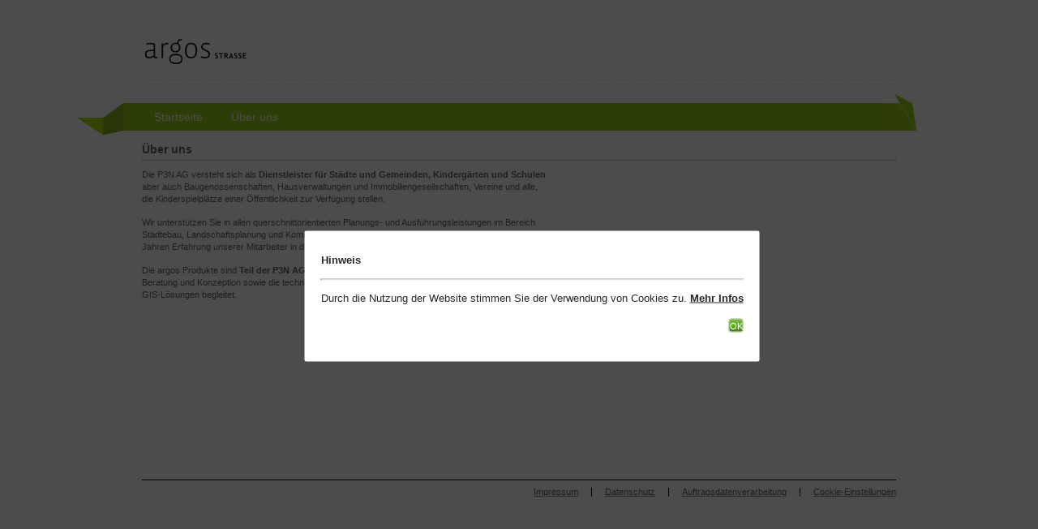

--- FILE ---
content_type: text/html;charset=UTF-8
request_url: https://argos-strasse.de/argos-strasse/ueber.xhtml;jsessionid=B230D6D6D1CBF3B0F0172A17239FE2B2
body_size: 8115
content:
<!DOCTYPE html PUBLIC "-//W3C//DTD XHTML 1.0 Strict//EN" "http://www.w3.org/TR/xhtml1/DTD/xhtml1-strict.dtd">
<!DOCTYPE html PUBLIC "-//W3C//DTD XHTML 1.0 Transitional//EN" "http://www.w3.org/TR/xhtml1/DTD/xhtml1-transitional.dtd"><head id="j_idt2">
            <meta http-equiv="X-UA-Compatible" content="IE=EmulateIE8" />
            <meta name="Description" content="argos STRASSE" />
            <meta http-equiv="Content-Type" content="text/html; charset=UTF-8" />
            <title>argos STRASSE</title>
            <script type="text/javascript">
                var requestContextPath = "/argos-strasse"
            </script><link type="text/css" rel="stylesheet" href="/argos-strasse/javax.faces.resource/theme.css.xhtml?ln=primefaces-smoothness" /><script type="text/javascript" src="/argos-strasse/javax.faces.resource/jquery/jquery.js.xhtml;jsessionid=F638008839737896E0441E3E5E0CD276?ln=primefaces&amp;v=6.1"></script><script type="text/javascript" src="/argos-strasse/javax.faces.resource/jquery/jquery-plugins.js.xhtml;jsessionid=F638008839737896E0441E3E5E0CD276?ln=primefaces&amp;v=6.1"></script><script type="text/javascript" src="/argos-strasse/javax.faces.resource/core.js.xhtml;jsessionid=F638008839737896E0441E3E5E0CD276?ln=primefaces&amp;v=6.1"></script><script type="text/javascript" src="/argos-strasse/javax.faces.resource/components.js.xhtml;jsessionid=F638008839737896E0441E3E5E0CD276?ln=primefaces&amp;v=6.1"></script><link type="text/css" rel="stylesheet" href="/argos-strasse/javax.faces.resource/template.css.xhtml;jsessionid=F638008839737896E0441E3E5E0CD276?ln=css" /><link type="text/css" rel="stylesheet" href="/argos-strasse/javax.faces.resource/allgemein.css.xhtml;jsessionid=F638008839737896E0441E3E5E0CD276?ln=css" /><link type="text/css" rel="stylesheet" href="/argos-strasse/javax.faces.resource/inhalt.css.xhtml;jsessionid=F638008839737896E0441E3E5E0CD276?ln=css" /><link type="text/css" rel="stylesheet" href="/argos-strasse/javax.faces.resource/argoscommons.css.xhtml;jsessionid=F638008839737896E0441E3E5E0CD276?ln=css" /><link type="text/css" rel="stylesheet" href="/argos-strasse/javax.faces.resource/primefaces-ui.css.xhtml;jsessionid=F638008839737896E0441E3E5E0CD276?ln=css" /><link type="text/css" rel="stylesheet" href="/argos-strasse/javax.faces.resource/formular.css.xhtml;jsessionid=F638008839737896E0441E3E5E0CD276?ln=css" /><script type="text/javascript" src="/argos-strasse/javax.faces.resource/functions.js.xhtml;jsessionid=F638008839737896E0441E3E5E0CD276?ln=js"></script><script type="text/javascript">if(window.PrimeFaces){PrimeFaces.settings.locale='de';PrimeFaces.settings.projectStage='Development';}</script>

        <link rel="shortcut icon" href="/argos-strasse/resources/img/template/favicon.ico" /></head><body><div id="j_idt16"></div><script id="j_idt16_s" type="text/javascript">$(function(){PrimeFaces.cw("AjaxStatus","widget_j_idt16",{id:"j_idt16",complete:function(){initPrimefacesStyle();}});});</script>

        <div id="document">
            <div id="page">
                
                <div id="page-header">

    <div id="pagetitle">
        
        <table>
            <tr>
                <td><a href="/argos-strasse/index.xhtml;jsessionid=F638008839737896E0441E3E5E0CD276" title="argos STRASSE"><img src="/argos-strasse/javax.faces.resource/logo.png.xhtml;jsessionid=F638008839737896E0441E3E5E0CD276?ln=img/template" alt="argos STRASSE" /></a>
                </td>
                <td>

    
    <div id="benutzerzugang-box" style="margin-bottom: 0.5em; text-align: right">
    </div>
                </td>
            </tr>
        </table>
    </div>

    <div class="clearfix"></div><div id="ajaxstatus"><div id="ajaxstatus_start" style="display:none"><img src="/argos-strasse/javax.faces.resource/ajaxloading.gif.xhtml;jsessionid=F638008839737896E0441E3E5E0CD276?ln=img" alt="loading ..." /><img id="j_idt31" width="3" alt="" src="/argos-strasse/javax.faces.resource/spacer/dot_clear.gif.xhtml?ln=primefaces&amp;v=6.1" />Bitte warten! Aktion wird ausgeführt  ...</div><div id="ajaxstatus_complete" style="display:none"></div><div id="ajaxstatus_error" style="display:none"><span class="errortext">Error</span></div></div><script id="ajaxstatus_s" type="text/javascript">$(function(){PrimeFaces.cw("AjaxStatus","widget_ajaxstatus",{id:"ajaxstatus"});});</script> 

    <div id="page-menu">
        <ul id="mainMenu">

    <li class="mspacer"> </li>
    <li><a href="/argos-strasse/index.xhtml;jsessionid=F638008839737896E0441E3E5E0CD276"><span>Startseite</span></a>
    </li>
    <li class="mspacer"> </li>
    <li class="menuItem"><a href="/argos-strasse/ueber.xhtml;jsessionid=F638008839737896E0441E3E5E0CD276"><span>Über uns</span></a>
    </li>
    <li class="mspacer"> </li>
        </ul>       
    </div>                     
                </div>


                <noscript>
                    <div class="noScriptError">Diese Seite benötigt JavaScript.<br />Bitte benutzen Sie einen aktuellen Browser oder aktivieren Sie JavaScript.</div>
                </noscript>

                
                <div id="page-content">                                  
                    <div id="dynamic-content">
        <div id="page-ueber">
            <h2 id="header">Über uns</h2>
            <div class="text-info" style="float: left">
                Die P3N AG versteht sich als <b>Dienstleister für
                    Städte und Gemeinden, Kindergärten und Schulen</b> aber auch
                Baugenossenschaften, Hausverwaltungen und Immobiliengesellschaften,
                Vereine und alle, die Kinderspielplätze einer Öffentlichkeit zur
                Verfügung stellen.
                <div class="spacer_small"></div>

                Wir unterstützen Sie in allen querschnittorientierten Planungs- und
                Ausführungsleistungen im Bereich Städtebau, Landschaftsplanung und
                Kommunalmanagement und profitieren Sie dabei aus über 30 Jahren
                Erfahrung unserer Mitarbeiter in der Zusammenarbeit mit öffentlichen
                Verwaltungen.
                <div class="spacer_small"></div>
                Die argos Produkte sind <b>Teil der P3N AG</b>, die ihre
                Kunden seit über 15 Jahren durch fachliche Beratung und Konzeption
                sowie die technische Entwicklung innovativer, branchenunabhängiger
                IT- und GIS-Lösungen begleitet.
                <div class="spacer"></div>
            </div>
            <div class="clearfix"></div>
        </div>
                        <div class="clearfix"></div>
                    </div>                                              
                </div>

                
                <div id="page-footer">

    <div class="footer_spacer"></div>
    <div class="footer_left"> </div>
    <div class="footer_right">



        <ul class="footer_nav">
            <li class="footer_link"><a href="/argos-strasse/impressum.xhtml;jsessionid=F638008839737896E0441E3E5E0CD276">Impressum</a></li>
            <li class="footer_link"><a href="/argos-strasse/datenschutz.xhtml;jsessionid=F638008839737896E0441E3E5E0CD276">Datenschutz</a></li>
            <li class="footer_link"><a href="/argos-strasse/auftragsdatenverarbeitung.xhtml;jsessionid=F638008839737896E0441E3E5E0CD276">Auftragsdatenverarbeitung</a></li>
            <li class="footer_link"><a href="/argos-strasse/cookieEinstellungen.xhtml;jsessionid=F638008839737896E0441E3E5E0CD276">Cookie-Einstellungen</a></li>
        </ul>
    </div>
                    <div class="clearfix"></div>
                </div>
            </div>
        </div>

        <div id="dataLoadingDlg">
            <div class="dataLoadingText"></div>
            <div class="dataLoadingStatus"></div>
        </div>
        <div id="dataLoadingDlg-overlay"></div><script type="text/javascript" src="/argos-strasse/javax.faces.resource/cookiebanner.js.xhtml;jsessionid=F638008839737896E0441E3E5E0CD276?ln=js"></script><script type="text/javascript" src="/argos-strasse/javax.faces.resource/cookiebanner-runner.js.xhtml;jsessionid=F638008839737896E0441E3E5E0CD276?ln=js"></script></body>

--- FILE ---
content_type: text/css;charset=UTF-8
request_url: https://argos-strasse.de/argos-strasse/javax.faces.resource/template.css.xhtml;jsessionid=F638008839737896E0441E3E5E0CD276?ln=css
body_size: 7084
content:
@charset "utf-8";

#page {
    font-family: Verdana, Arial, Helvetica, sans-serif;
    font-size: 11px;
    line-height: 15px;
    color: #282828;
    width: 930px;
    margin: 0 auto;
    padding: 0;
    text-align: left;
}



.breadcrumb {
    margin-left: -30px;
    width: 102%;
    color: #000;
    margin-bottom: 20px;
    font-size: 10px;
    font-weight: normal;
    /*    _border: 1px dotted #818181; */
    padding: 8px 0 2px 22px;
}

.breadcrumb .aktiontext {
    font-size: 14px;
    font-weight: bold;
    margin-bottom: 5px;
    padding-bottom: 5px;
    padding-left: 6px;
}

.breadcrumb .breadcrumb_pathes {
    border-top: 1px dotted #818181;
    border-bottom: 1px dotted #818181;
    padding: 4px 6px;
    font-style: italic;
    /* background: #E6E6E6 url("../resources/img/ui-bg_button_grey.png") repeat-x scroll 50% 50%  !important; */
}


.breadcrumb .titletext {
    font-weight: bold;
}

.breadcrumb a {
    color: #000;
    font-size: 11px;
}

.errortext {
    color: #ff0000;
    font-weight: bold;
}

.footer_left {
    float: left;
    font-size: 10px;
    margin-bottom: 20px;
}

.footer_right {
    float: right;
    font-size: 10px;
    margin-bottom: 20px;
}

.footer_spacer {
    border-top: 1px solid #000;
    margin-top: 14px;
    margin-bottom: 7px;
}

ul.footer_nav {
    justify-content: center;
    display: flex;
    flex-wrap: wrap;
    align-items: center;
    margin: 0;
    padding: 0;
    list-style: none;
}

ul.footer_nav > ::before {
    content: " ";
    height: 1em;
    margin-left: 16px;
    margin-right: 16px;
    border-left: solid 1px #000;
}

ul.footer_nav > :first-child::before {
    margin: 0;
    border: none;
}

li.footer_link {
    display: flex;
    align-items: center;
    flex: none;
    position: relative;
    flex-wrap: wrap;
    list-style: none;
}


/* ******************************
           HEADER	
******************************** */
#page-header {
    margin-top: 45px; 
    margin-bottom: 10px;
}

#page-header #pagetitle {
    float: left;
    width: 100%;
    padding: 0;
    margin: 0;
    height: 54px;
    background: url(../resources/img/template/header_sep.gif) repeat-x bottom left;
}

#page-header #pagetitle a {
    color: #ffffff;
}

#page-header #benutzerzugang-box,
#page-header #benutzerzugang-box {
    float: right;
    padding-top: 16px;
    margin-bottom: -13px;
}

#page-header #benutzerzugang-box .label {
    color: #60606b;
    width: 60px;
    line-height: 15px;
}

#page-header #benutzerzugang-box .input {
    width: 100px;
}

#page-header #benutzerzugang-box .label,
#page-header #benutzerzugang-box .input {
    color: #60606b;
    font-size: 10px;
    margin-bottom: 3px;
}

#page-header #benutzerzugang-box a {
    color: #60606b;
}


/* ******************************
           MENU	
******************************** */

#page-menu {
    margin-left: -80px;
    padding-top: 17px;
    padding-left: 77px;
    background: url(../resources/img/menu_bg.png) no-repeat 0 17px;
    height: 51px;
    width: 1036px; 
}

#page-menu ul#mainMenu {
    margin: 0;
    padding: 15px 0 0 0;
    /* background-color: #99cc19; */
}

#page-menu ul {
    list-style-type: none;
}

#page-menu ul.subMenu {
    margin: 0;
    padding: 0;
    display: none;  
    background-color: #99cc19;
    position: absolute;    
    z-index: 1000;
}

#page-menu #mainMenu li:hover ul {
    display: block;
    width: auto;  
}

#page-menu #mainMenu li ul li {
    display: inline;  
}

#page-menu #mainMenu li ul {
    display: none;
    width: auto;  
}

#page-menu #mainMenu .menuItem ul li {
    clear: both;    
}

/* Additional IE specific bug fixes... */
* html #page-menu ul { /* auto clear, @ IE 6 & IE 7 Quirks Mode */
    display: inline-block;
}

*:first-child+html #page-menu ul  { /* @ IE 7 Standards Mode - do not group selectors, otherwise IE 6 will ignore complete rule (because of the unknown + combinator)... */
    display: inline-block;
}

#page-menu ul:after { /* clearing without presentational markup, IE gets extra treatment */
    display: block;
    clear: both;
    content: " ";
}

#page-menu li {
    float: left;
    min-width: 84px;
    height: 34px;
}

#page-menu .subMenu li {
    height: 22px;
    width: 100%;
    padding-bottom: 5px;
    border-bottom: 1px solid #86b31a;
}

* html #page-menu li {
    width: 84px;	
}


#page-menu .mspacer {
    float: left;
    width: 2px;
    height: 22px;
    margin: 2px 0 0 0;
    background: url(../resources/img/template/mspacer.gif) no-repeat;
    min-width: 2px;
}

#page-menu a,
#page-menu a span {
    display: block;
    padding: 0 14px;
    color: white;
    font-size: 14px;
}

#page-menu a {
    color: white;
    /*font-weight: bold;*/
    /*line-height: 1.2;*/
    text-align: center;
    text-decoration: none;
    white-space: nowrap; /* required in IE 6 */    
    outline: 0; /* prevent dotted border in Firefox */
    padding-left: 0;
    padding-top: 1px;
}

#page-menu .subMenu li a {
    font-weight: normal;
    height: 22px;
    text-align: left;
}

#page-menu .subMenu li:hover {
    background-color: #86b31a;
}

#page-menu .ui-tabs-selected a {
    position: relative;
    top: 1px;
    z-index: 2;
    margin-top: 0;
    color: #000;
}

#page-menu a span {
    width: 64px; /* IE 6 treats width as min-width */
    min-width: 64px;
    height: 18px; /* IE 6 treats height as min-height */
    min-height: 18px;
    padding-top: 5px;
    padding-right: 0;
}

*>#page-menu a span { /* hide from IE 6 */
    width: auto;
    height: auto;
}

#page-menu .ui-tabs-selected a span {
    padding-bottom: 1px;
}

#page-menu .ui-tabs-selected a,
#page-menu a:hover,
#page-menu a:focus,
#page-menu a:active {
    background-position: 100% -150px;
}

#page-menu a {
    background-position: 100% -100px;
    height: 28px;
}

#page-menu .ui-tabs-selected a span,
#page-menu a:hover span {
    background-position: 0 -50px;
}

#page-menu a span {
    background-position: 0 0;
}

#page-menu a:hover,
#page-menu a:focus,
#page-menu a:active {
    cursor: pointer;
}

#page-content {
    list-style-type:none;
    min-height: 400px;
}

* html #page-content {
    height: 600px;
}

/* ******************************
 Data Loading Dialog und Overlay	
******************************** */


/*#dataLoadingDlg {
    top: 150px !important;
    position:fixed !important;
}

#dataLoadingDlg_modal {
    background: none;
    background-color: #282E28;
    opacity: 0.2;
}*/


#dataLoadingDlg {
    display:    none;
    z-index:    2001;
    padding: 15px 10px;
    background-color: #fff;
    border: 1px #000 solid;
    border-radius:14px;
}



#dataLoadingDlg-overlay {
    display:    none;
    height: 100%;
    left: 0;
    top: 0;
    position: fixed;
    width: 100%;
    background-color: #282E28;
    opacity: 0.5;
    filter: alpha(opacity=50);
    z-index: 2000;
    -moz-border-radius:6px;
    -webkit-border-radius:6px;
    -moz-box-shadow: 0 0 50px #ccc;
    -webkit-box-shadow: 0 0 50px #ccc;
}


#dataLoadingDlg .dataLoadingStatus {
    margin-top: 5px;
    background: url(../resources/img/template/data_loading.gif) no-repeat;
    width: 100%;
    height: 20px;
    width: 200px;
}



--- FILE ---
content_type: text/css;charset=UTF-8
request_url: https://argos-strasse.de/argos-strasse/javax.faces.resource/allgemein.css.xhtml;jsessionid=F638008839737896E0441E3E5E0CD276?ln=css
body_size: 8976
content:
@charset "utf-8";

body,h1,h2,h3,h4,h5,h6,p,li,dl,dt,dd,img,div,span,a,sup,form {
    font-family: Verdana, Arial, Helvetica, sans-serif;
    color: #64646E; /*#7F7F7F;*/
    font-size: 11px;
    margin: 0;
    padding: 0;
    border: 0;
}

body {
    background-color: white;
}

* html body {
    text-align: center;
}

table {
    width: 100%;
}

a:hover {
    color: #666666;
}

h1,h2,h3 {
    border-bottom: 1px dotted #808080;
    padding-bottom: 5px;
    margin-bottom: 10px;
}

h1,h3 {
    color: #000;
}

h1 {
    font-size: 16px;
}

h2 {
    color: #60606b;
    font-size: 14px;
    font-weight: bold;
}

h3 {
    border-bottom: none;
    font-family: Verdana, Arial, Helvetica, sans-serif;
    color: #64646E; /*#7F7F7F;*/
}

.right {
    float: right;
}

.left {
    float: left;
}

.text-center {
    text-align: center;
}

.text-right {
    text-align: right;
}

.text-left {
    text-align: left;
}

.text-info {
    width: 500px;
}

.bold {
    font-weight: bold;
}

.full {
    width: 100%;
}

.large {
    width: 640px;
}

.small {
    width: 50px;
}

.clearfix {
    clear: both;
    height: 0;
    line-height: 0;
    font-size: 0;
}

.icon-up {
    background: url(../resources/img/icon_up.png) no-repeat;
    height: 22px;
    width: 22px;
    display: block;
    margin-right: 5px;
    text-decoration: none;
}

.icon-down {
    background: url(../resources/img/icon_down.png) no-repeat;
    height: 22px;
    width: 22px;
    display: block;
    margin-right: 5px;
    text-decoration: none;
}

.icon-delete, .delete {
    background: url(../resources/img/icon_remove.png) no-repeat;
    height: 22px;
    width: 22px;
    display: block;
    margin-right: 5px;
    text-decoration: none;
}

.icon-time {
    background: url(../resources/img/icon_time.png) no-repeat;
    height: 22px;
    width: 22px;
    display: block;
    margin-right: 5px;
    text-decoration: none;
}

.icon-time-small {
    background: url(../resources/img/icon_time_small.png) no-repeat;
    height: 18px;
    width: 18px;
    display: block;
    margin-right: 5px;
    text-decoration: none;
}

.icon-refresh-small {
    background: url(../resources/img/icon_refresh.svg) no-repeat;
    background-size: 16px;
    height: 18px;
    width: 18px;
    display: block;
    margin-right: 5px;
    text-decoration: none;
}


.icon-edit {
    background: url(../resources/img/icon_edit.png) no-repeat;
    height: 22px;
    width: 22px;
    display: block;
    margin-right: 5px;
    text-decoration: none;
}


.icon-merge {
    background: url(../resources/img/icon_merge.png) no-repeat;
    height: 22px;
    width: 22px;
    display: block;
    margin-right: 5px;
    text-decoration: none;
}
.icon-split {
    background: url(../resources/img/icon_split.png) no-repeat;
    height: 22px;
    width: 22px;
    display: block;
    margin-right: 5px;
    text-decoration: none;
}

.icon-abschnitt_active_small {
    background: url(../resources/img/marker_red_circle_lv.png) no-repeat;
    height: 22px;
    width: 22px;
    display: block;
    margin-right: 5px;
    text-decoration: none;

}

.icon-kontrolle {
    background: url(../resources/img/icon_kontrolle.png) no-repeat;
    height: 22px;
    width: 22px;
    display: block;
    margin-right: 5px;
    text-decoration: none;
}

.icon-list {
    background: url(../resources/img/icon_list.png) no-repeat;
    height: 22px;
    width: 22px;
    display: block;
    margin-right: 5px;
    text-decoration: none;
}

.icon-open {
    background: url(../resources/img/icon_open.png) no-repeat;
    height: 22px;
    width: 22px;
    display: block;
    margin-right: 5px;
    text-decoration: none;
}

.icon-restore {
    background: url(../resources/img/icon_restore.png) no-repeat;
    height: 22px;
    width: 22px;
    display: block;
    margin-right: 5px;
    text-decoration: none;
}


.icon-details {
    background: url(../resources/img/icon_details.png) no-repeat center left;
    display: block;
    padding-left: 22px;
    height: 16px;
}

.icon-ok {
    background: url(../resources/img/icon_ok.png) no-repeat center center;
    height: 22px;
    width: 22px;
    display: block;
    margin-right: 5px;
    text-decoration: none;
}

.icon-bad {
    background: url(../resources/img/icon_bad.png) no-repeat center center;
    height: 25px;
    width: 25px;
    display: block;
    text-decoration: none;
}

.icon-add {
    background: url(../resources/img/icon_add.png) no-repeat;
    height: 22px;
    width: 22px;
    display: block;
    margin-right: 5px;
    text-decoration: none;
}

.icon-search {
    background: url(../resources/img/icon_zoom.png) no-repeat;
    height: 22px;
    width: 22px;
    display: block;
    margin-right: 5px;
    text-decoration: none;
}

.icon-beheben {
    background: url(../resources/img/icon_resolve.png) no-repeat center
        center;
    height: 20px;
    width: 22px;
    display: block;
    text-decoration: none;
}

.icon-continue {
    background: url(../resources/img/icon_continue.png) no-repeat center
        center;
    height: 22px;
    width: 27px;
    display: block;
    text-decoration: none;
}


.icon-pdf {
    background: url(../resources/img/icon_pdf.gif) no-repeat center center;
    height: 22px;
    width: 22px;
    display: block;
    margin-right: 5px;
    text-decoration: none;
}

.icon-pdf-small {
    background: url(../resources/img/icon_pdf_small.gif) no-repeat center left;
    display: block;
    padding-left: 24px;
    height: 16px;
}

.icon-haken {
    padding-left: 40px;
    background: url(../resources/img/template/icon-haken.gif) no-repeat;
}

.icon-secure {
    padding-left: 40px;
    background: url(../resources/img/template/icon-secure.gif) no-repeat;
}

.icon-download {
    background: url(../resources/img/icon_download_doc.png) no-repeat;
    height: 22px;
    width: 22px;
    display: block;
    margin-right: 5px;
    text-decoration: none;
}

.icon-upload {
    background: url(../resources/img/icon_upload_doc.png) no-repeat;
    height: 22px;
    width: 22px;
    display: block;
    margin-right: 5px;
    text-decoration: none;
}

.spacer {
    display: block;
    height: 35px;
    clear: both;
}

.spacer_small {
    display: block;
    height: 14px;
    clear: both;
}
.dotspacer-small {
    border-top: 1px dotted #808080;
    display: block;
    height: 14px;
    clear: both;
}

.hide {
    display: none;
}

.hidden {
    visibility: hidden;
}

.sessionTimeout {
    color: red;
    position: absolute;
    top: 105px;
    font-size: 12px;
    font-weight: bold;
}

.button_tab_menu {
    float: right;
    padding-top: 10px;
    position: relative !important;
    right: 0px;
    white-space: nowrap;
}

.wrap-word {
    white-space: normal !important;
    word-wrap: break-word !important;
}

.stackTrace {
    height: 500px;
    resize: none;
    border: none;
}

.street_sign_image {
    width: 200px;
}

.street_sign_block {
    border: 1px solid #808080;
    border-radius: 2px;
    padding: 2px;
    margin: 2px;
}

.dokumente .signsPanel {
    width: 195px;
    height: 195px;
}

.dokumente td {
    padding: 0;
}

.dokumente .signsPanel .lightbox {
    height: 130px;
}

.dokumente .signsPanel .lightbox img {
    max-width: 150px;
    max-height: 132px;
}

.dokumente .signsPanel .description {
    overflow: auto;
    max-height: 66px;
}

.dokumente .signsPanel .description b {
    font-size: 0.9em;
    width: 48px;
    display: inline-block;
}

.dokumente .signsPanelSum {
    width: 300px;
    height: 300px;
}

.dokumente .signsPanelSum .description-sum {
    width: 300px;
    height: 240px;
    padding: 10px;
}

.dokumente .signsPanelSum .description-sum div {
    margin-bottom: 5px;
}

.dokumente .signsPanelSum img {
    max-width: 200px;
    max-height: 200px;
    padding: 11px 0 0 48px;
}

.margin-twenty {
    margin-left: 20px;
}

#bestandteil_verkehrszeichen_dialog {
    width: 930px !important;
    height: 730px !important;
    max-height: 90% !important;
    overflow-y: auto !important;
    overflow-x: hidden !important;
    left: calc(50% - 500px) !important;
    top: 60px !important;
}

#bestandteil_verkehrszeichen_dialog .ui-widget-content {
    margin: 0 !important;
    padding: 0 !important;
}

#bestandteil_verkehrszeichen_dialog .ui-dialog-content {
    display: none !important;
}

#bestandteil_verkehrszeichen_dialog .ui-panel-content {
 padding: 0 !important;
}

#bestandteil_verkehrszeichen_dialog .ui-datagrid-column {
    padding: 0 !important;
}

.signsPickPanel {
    width: 174px;
    height: 140px;
    text-align: left;
}

.signsPickPanel img {
    max-width: 80px;
    max-height: 80px;
}

.signsPickPanel .description {
    text-align: left;
    overflow: auto;
    max-height: 53px;
}

.signsPickPanel .description b {
    font-size: 0.9em;
    padding-right: 11px;
    width: 38px;
    display: inline-block;
}

#print_map_dialog {
    top: 60px !important;
    max-height: 90% !important;
    overflow-y: auto !important;
    overflow-x: hidden !important;
}

.dotted h3, .dotted h4 {
    border-bottom: 1px dotted #808080;
}


--- FILE ---
content_type: text/css;charset=UTF-8
request_url: https://argos-strasse.de/argos-strasse/javax.faces.resource/inhalt.css.xhtml;jsessionid=F638008839737896E0441E3E5E0CD276?ln=css
body_size: 9787
content:
#page-login .errortext {
    padding-left: 10px;
    padding-top: 10px;
}

#page-login #btn_benutzerzugang {
    margin-right: 74px;
    float: right;
}

#page-stadtuebersicht .city-column {
    float: left;
    width: 300px;
    margin-top: 30px;
}

#page-stadtuebersicht .city-column .row {
    margin-top: 15px;
}

#page-grunddatenuebersicht .list {
    margin-bottom: 50px;
}

#tab_content #aspectImage {
    margin-top: 21px;
}


.page-startseite-topbox {
    float: left;
    width: 655px;
    height: 250px;
    margin-bottom: 10px;
    background: url(../resources/img/argos-strasse-teaser.png) no-repeat;
}

.page-startseite-topbox h1 {
    margin: 15px 0 0 25px;
    font-size: 16px;
    border: none;
    color: white;
    font-weight: normal;
    text-align: left;
    width: 240px;
    line-height: 25px;
}

.page-startseite-login {
    float: right;
    width: 233px;
    min-height: 210px;
    margin-bottom: 10px;
    background: url(../resources/img/template/bgrd-login.gif) no-repeat;
}

.page-startseite-trenner {
    clear: both;
    border-top: 2px dotted grey;
    margin-bottom: 10px;
    padding: 0;
}

.page-startseite-teaser {
    float: left;
    width: 100%;
    background: url(../resources/img/template/bgrd-bottom-w.gif) no-repeat;
}

.page-startseite-login div,
.page-startseite-teaser div {
    padding: 20px;
}

.page-startseite-login div h3,
.page-startseite-teaser div h3 {
    border: none;
    font-size: 14px;
    font-weight: normal;
    height: 25px;
    line-height: 25px;
    margin-bottom: 5px;
}

.page-startseite-login div {
    padding: 6px 20px;
}

.page-startseite-login div input {
    height: 13px;
    width: 140px;
}

.page-startseite-login div .label_input {
    padding-top: 0px !important;
}

.page-startseite-teaser div p{
    padding-left: 40px;
    padding-right: 40px;
}

#konfig_app_container table tr td:first-child {
    width: 150px;
}

#dokumentenliste table,
#inspektionsberichte table {
    border-collapse: collapse;
}

#dokumentenliste table thead th,
#inspektionsberichte table thead th {
    border-bottom: 1px dotted #808080;
    padding-bottom: 4px;
}

#dokumentenliste table tbody tr:nth-child(even),
#inspektionsberichte table tbody tr:nth-child(even) {
    background-color: #efefef;
}

/********************************
 *  Anwendungsinformationen
 *******************************/


#page-anwendungsinformationen table.even_odd tr td:nth-child(3) {
    width: 380px;
}

#page-anwendungsinformationen table.even_odd tbody tr:nth-child(odd) {
    background-color: #efefef;
}

#page-anwendungsinformationen table.even_odd tbody tr:nth-child(even) table tbody tr {
    background-color: #fff;
}

/** AJAX-Status */
#ajaxstatus {
    float: right;
    padding: 6px 11px 0 0;
}

/** Stadt anlegen (Dialog) */
table.stadtdialog tr td:first-child  {
    width: 78px;
}

#fieldset_kontaktdaten table.stadtdialog tr td:first-child  {
    width: 67px;
}

#fieldset_geographisch table.stadtdialog tr td:first-child  {
    width: 65px;
}

/** Inspektionen-Liste */
.inspektionen table table tr td:first-child {
    width: 200px;
}

/** Abschnitt: Kosten */
table.kosten-details {
    margin: 7px 0;
    padding: 5px;
    border: 1px solid black;
}

table.kosten-details thead th {
    border-bottom: 1px dotted black;
}

table.kosten-details tbody tr td:nth-child(3) {
    width: 120px;
    text-align: right;
}

/** Strasse: Inspektionsübersicht */
/** bestehende Mängel */
.strasse-bestehende-maengel table tr td:nth-child(5) {
    width: 135px;
}

.grid-strasse-allgemein-label-col1 {
    width: 50px;
}

.grid-strasse-allgemein-label-col2 {
    width: 50px;
}

.grid-strasse-allgemein-input-col1 {
    width: 200px;
}

.grid-strasse-allgemein-input-col2 {
    width: 200px;
}

/********************************
 * 	   Dokumentenverwaltung
 *******************************/
.dokumente {
}

.dokumente .imagePanel {
    width: 250px;
    height: 365px;
}

.dokumente .imagePanel .lightbox {
    height: 239px;
}

.dokumente .imagePanel .description b {
    font-size: 0.9em;
}

/**
 * Bilder (Bestandteil, Mangel)
 */
.bilder {
}

.bilder .imagePanel {
    width: 250px;
    height: 340px;
}

.bilder .imagePanel .lightbox {
    height: 239px;
}

.bilder .imagePanel .description b {
    font-size: 0.9em;
}


/*******************************
 * 		Google-Karten
 ******************************/
.legend_image {
    height: 28px;
    margin-right: 5px;
    vertical-align: middle;
}

.legend_image_abschnitt {
    margin: 0;
}

.filter_image_abschnitt {
    margin-right: 12px; margin-left: 5px;
    vertical-align: middle;
}

.filter_abschnitt_column,
.filter_checkbox {
    vertical-align: middle;
    margin-right: 3px;
}

.strasseMap {
    width: 100%;
    height: 500px;
    display: block;
    float: right;
}

.mapInfoWindow {
    overflow: hidden;
    text-align: center;
    display: block;
    margin: auto;
    width: 150px;
}

.changeMapView {
    cursor: pointer;
    direction: ltr;
    overflow: hidden;
    text-align: center;
    position: relative;
    color: rgb(0, 0, 0);
    font-family: "Roboto", Arial, sans-serif;
    -webkit-user-select: none;
    font-size: 11px !important;
    background-color: rgb(255, 255, 255);
    padding: 1px 6px;
    border-bottom-left-radius: 2px;
    border-top-left-radius: 2px;
    -webkit-background-clip: padding-box;
    background-clip: padding-box;
    border: 1px solid rgba(0, 0, 0, 0.14902);
    -webkit-box-shadow: rgba(0, 0, 0, 0.298039) 0px 1px 4px -1px;
    box-shadow: rgba(0, 0, 0, 0.298039) 0px 1px 4px -1px;
    min-width: 28px;
    font-weight: 500;
    margin-top: 5px;
}

.changeMapViewBasic {
    position: relative;
    right: 20px;
    top: 26px;
    float: right;
    margin-top: -18px;
}    

.changeMapViewExpert {
    position: relative;
    right: 110px;
    top: 26px;
    float: right;
    margin-top: -21px;
    z-index: 99999;
}    

.changeMapView a {
    text-decoration: none;
}

.changeMapView:hover {
    font-weight: 900 !important;
}

/*****************************
 *		Mandant anlegen
 ****************************/
#mandant_form fieldset {
    border-radius: 5px;
}

#mandant_form table tr td:nth-child(1) {
    width: 175px;
}

/*****************************
 *		Mandant Arbeitsauftrag - Bildgestaltung
 ****************************/
#aabg_form fieldset {
    border-radius: 5px;
}

#aabg_form table tr td:nth-child(1) {
    width: 205px;
}


/*****************************
 *		Standardmangel anlegen
 ****************************/
#standardmangel_form fieldset {
    border-radius: 5px;
}

#standardmangel_form table tr td:nth-child(1) {
    width: 150px;
}
#standardmangel_form .ui-selectoneradio {
    width: 300px;
}
#standardmangel_form .ui-selectoneradio tr td:nth-child(1) {
    width: 20px;
}

#standardmangel_form .ui-chkbox .ui-chkbox-label {
    float: left;
    margin-left: 17px;
    margin-top: 7px;
}

#standardmangel_form .fuerAlleGruppen-chkbox {
    margin-right: 50px;
}

#standardmangel_form .fuerAlleGruppen-chkbox .ui-chkbox-box{
    margin-top: 5px;
    float: left;
}

#standardmangel_form .ui-selectmanycheckbox tr td:nth-child(1){
    width: 30px;
}


#standardmangel_form .bestandteilgruppenInfoText{
    float: left;
    font-weight: bold;
    margin-right: 50px;
    margin-top: 7px;
}




/*****************************
 *		Bestandteil
 ****************************/
table.bestandteil_allgemein tr td:nth-child(1),
table.bestandteil_oberbau tr td:nth-child(1),
table.bestandteil_kosten tr td:nth-child(1) {
    width: 155px;
}

.grid-aufgrabungen-label-col1 {
    width: 200px;
}

.grid-aufgrabungen-label-col2 {
    width: 10px;
}

.grid-aufgrabungen-input-col1 {
    width: 50px;
}

.grid-aufgrabungen-input-col2 {
    width: 200px;
}

.grid-aufgrabungen-firma {
    height: 50px;
    width: 200px;

}

.grid-aufgrabungen-bemerkung {
    height: 30px;
    width: 200px;
}

.grid-aufgrabungen-pdf {
    width: 80px;
}

.panel_tab_container .ui-accordion-header {
    border: 0 none;
}

.panel_tab_container h3.ui-accordion-header,
.panel_tab_container h3.ui-accordion-header.ui-state-active {
    border-bottom: 0 none;
}


.panel_tab_container .ui-accordion-content {
    margin-top: 0;
    padding-top: 0;
}

.panel_tab_container h3.ui-accordion-header a {
    background-color: #E6E6E6;
    border-radius: 4px 4px 4px 4px;
}

.panel_tab_container .ui-accordion-header .ui-icon {
    margin-top: -5px !important;
}

.mangel_bestandteilart_panel .ui-selectonemenu-filter-container,
.mangel_bestandteil_panel .ui-selectonemenu-filter-container{
    width: 100%;
    min-width: 450px
}

.mangel_bestandteilart_panel .ui-selectonemenu-filter,
.mangel_bestandteil_panel .ui-selectonemenu-filter{
    width: 93%;
}

.mangel_bestandteilart_panel .ui-icon-search{
    right: 25px !important;
}

.mangel_bestandteil_panel .ui-icon-search{
    right: 35px !important;
}

.mangel_bestandteilart_panel .ui-selectonemenu-item:first-child,
.mangel_bestandteil_panel .ui-selectonemenu-item:first-child {
    font-weight: bold !important;
    color: #000000 !important;
    opacity: 1.0 !important;
}


.mangel_bestandteil_panel .ui-selectonemenu-items td:nth-child(1) {
    width: 80px;
}

.mangel_bestandteil_panel .ui-selectonemenu-items tr td:nth-child(2) {
    width: 140px;
}

.mangel_bestandteil_panel .ui-selectonemenu-items tr td:nth-child(3) {
    width: 250px;
}

.mangel_bestandteil_panel .ui-selectonemenu-items tr td:nth-child(4) {
    width: 110px;
}

#standardmangel_auswahl_dlg #standardmaengel_form .ui-datatable th {
    text-align: left;
}
#standardmangel_auswahl_dlg #standardmaengel_form .ui-datatable th input{
    margin: 0;
    width: 95%;
}


#standardmangel_auswahl_dlg #standardmaengel_form .ui-datatable th:nth-child(1) .ui-column-filter {
    width: 80px;
}

#mangel_tabs table td.labelCol{
    width: 150px;
}

.report-label-column {
    width: 30px;
}


--- FILE ---
content_type: text/css;charset=UTF-8
request_url: https://argos-strasse.de/argos-strasse/javax.faces.resource/argoscommons.css.xhtml;jsessionid=F638008839737896E0441E3E5E0CD276?ln=css
body_size: 1200
content:
/******************************
 * 			Excel-Report
 *****************************/
#reportform td, #reportform .ui-widget-content {
    border-width: 0;
}

#reportform table thead tr {
    display: none;
}

#reportform table tr.ui-datatable-odd{
    background: none repeat scroll 0 0 #F8F8F8;
}

#reportform .ui-chkbox-label, #reportform .ui-chkbox-box {
    float: left;
}

#reportform .ui-chkbox {
    margin-top: 3px;
}

#reportform .ui-datatable tbody td {
    white-space: normal;
    word-wrap: break-word;
}

#reportform .ui-inputfield {
    width: 80px;
}

#reportform .ui-selectcheckboxmenu {
    margin-top: 3px;
} 

.ui-selectcheckboxmenu-panel .ui-selectcheckboxmenu-header .ui-chkbox .ui-chkbox-box{
    display: none;
} 

#reportform .report-filter-label {
    display: block;
    margin-top: 3px;
    width: 30px;
}

#reportform .ui-panelgrid .ui-widget-content td{
    padding: 0;
    background: transparent;
}

#reportform .ui-selectoneradio td {
    padding: 0;
}

#reportform .ui-selectoneradio td label {
    margin-right: 10px;
}

#reportform .ui-widget-content {
    background: transparent;
    color: #64646E;
}

#reportform .embeddedHeader {
    font-weight: bold;
    font-size: 12px;
    margin-top: 20px;
    margin-left: 8px;
    border-bottom: 1px dotted #808080;
}


--- FILE ---
content_type: text/css;charset=UTF-8
request_url: https://argos-strasse.de/argos-strasse/javax.faces.resource/primefaces-ui.css.xhtml;jsessionid=F638008839737896E0441E3E5E0CD276?ln=css
body_size: 6554
content:
/**
 * Anpassungen das Primefaces Styles
 */

h3.ui-accordion-header.ui-state-default{
    border: 0;
    border-bottom: 1px dotted #808080;
    color: #000;
    font-size: 13px;
    font-weight: bold;
    background: #fff !important;
    border-radius: 0;
    line-height: 2em;
}

#page-strassenuebersicht h3.ui-accordion-header,
#page-strassenuebersicht h3.ui-accordion-header.ui-state-active {
    border-radius: 0px;
}

#page-strassenuebersicht .ui-accordion .ui-accordion-content {
    margin-top: 0px;
}

.ui-widget-overlay {
    width: 100% !important;
}

.ui-tabs-panel {
    width: 900px;
}

.ui-tabs-panels {
    border-top: 2px dotted #CCCCCC;
}

.ui-tabs .ui-tabs-nav,
.ui-tabs-nav.ui-widget-header {
    background: none;
}

.ui-dialog .ui-dialog-buttonpane {
    text-align: right;
}

.ui-tree.ui-widget.ui-widget-content,
.ui-tabs.ui-widget.ui-widget-content {
    border: none;
}

.ui-tree {
    width: 450px;
}

#benutzer_form .ui-tree {
    width: 100%;
}



.ui-datatable .ui-column-filter {
    display: block;
    margin: auto;
    width: 130px;
}

.ui-tabs-nav a {
    width: 55px; /* IE 6 treats width as min-width */
    min-width: 55px;
    height: 23px; /* IE 6 treats height as min-height */
    min-height: 23px;
    padding-top: 18px;
    padding-right: 0;
}

.ui-tabs-nav li {
    z-index: 200;
}


#tabsBestandteil .ui-tabs-nav a {
    height: 20px; /* IE 6 treats height as min-height */
    min-height: 20px;
    padding-top: 15px;
    font-weight: normal;
}

*>.ui-tabs-nav a {
    width: auto;
    height: auto;
}

.ui-tabs-nav .ui-tabs-selected a,
.ui-tabs-nav a:hover,
.ui-tabs-nav a:focus,
.ui-tabs-nav a:active {
    background-position: 100% -150px;
}

.ui-tabs-nav a,
.ui-tabs-nav .ui-tabs-disabled a:hover,
.ui-tabs-nav .ui-tabs-disabled a:focus,
.ui-tabs-nav .ui-tabs-disabled a:active {
    background-position: 100% -100px;
}

.ui-tabs-nav .ui-tabs-selected a,
.ui-tabs-nav a:focus,
.ui-tabs-nav a:active {
    background-position: 0 -50px;
    color: #60606b;
    font-weight: bold;
    padding-top: 14px;
    padding-bottom: 4px;
}

#tabsBestandteil .ui-tabs-nav .ui-tabs-selected a,
#tabsBestandteil .ui-tabs-nav a:hover,
#tabsBestandteil .ui-tabs-nav a:focus,
#tabsBestandteil .ui-tabs-nav a:active {
    padding-top: 12px;
    padding-bottom: 3px;
}

.ui-tabs-nav a,
.ui-tabs-nav .ui-tabs-disabled a:hover,
.ui-tabs-nav .ui-tabs-disabled a:focus,
.ui-tabs-nav .ui-tabs-disabled a:active {
    background-position: 0 0;
}

.abschnitt_tabelle {
    width:90%;
}

.abschnitt_tabelle td {
    width:25%;
}

.abschnitt_tabelle input[type=text].widmungstext{
    width: 64px;
}


.abschnitt_tabelle input[type=text].inputfeld_lang{
    width: 400px;
}


.abschnitt_tabelle input[type=text] {
    width: 150px;
}

.abschnitt_tabelle label {
    width: 75px;
}

.abschnitt_tabelle select {
    width: 160px;
}

.abschnitt_tabelle select.auswahlfeld_lang {
    width: 408px;
}

.abschnitt_labelcol {
    width: 25%;
}

.abschnitt_inputcol {
    width: 75%;
}

.inputfeld_lang {
    width: 400px;
}

.auswahlfeld_lang {
    width: 408px;
}

.auswahlfeld_mittel{
    width: 81%
}

.inputfeld_mittel{
    width: 85%
}

/** DataTable */
/** even-odd */
.ui-datatable-odd {
    background: none repeat scroll 0 0 #efefef;
}
label.ui-state-default .ui-icon,
button.ui-state-default .ui-icon{
    background-image: url("../resources/img/ui-icons_ffffff_256x240.png") !important;
}

/** Buttons (Icons) */
.icon-check {
    background-image: url("../resources/img/icon_check.png") !important;
}

.icon-pdf {
    background-image: url("../resources/img/icon_pdf.png") !important;
}

.ui-button {
    background: #4CA20B url(../resources/img/ui-bg_button_green.png) repeat-x scroll 50% 50% !important;
}

.ui-button.ui-state-hover,
.ui-button.ui-state-active {
    background: #4EB305 url(../resources/img/ui-bg_button_green_hover.png) repeat-x scroll 50% 50% !important;
    border: 1px solid #8BD83B !important;
}


.ui-button .ui-button-text {
    color: #FFFFFF !important;
}

.ui-button-text-icon-left .ui-button-text {
    line-height: 1.4;
    padding: 0.4em 1em 0.4em 2.1em;
}

.button_red{
    background: #c32d3c url(../resources/img/ui-bg_button_red.png) repeat-x scroll 50% 50% !important;
    border: 1px solid #ae3642 !important;
}

.button_red.ui-state-hover,
.button_red.ui-state-active {
    background: #c32d3c url(../resources/img/ui-bg_button_red_hover.png) repeat-x scroll 50% 50% !important;
    border: 1px solid #ae3642 !important;
}

.button_grey{
    background: #E6E6E6 url(../resources/img/ui-bg_button_grey.png) repeat-x scroll 50% 50% !important;
    border: 1px solid #D3D3D3 !important;
}

.button_grey .ui-button-text {
    color: #555555 !important;
}

.button_grey.ui-state-hover,
.button_grey.ui-state-active {
    background: #DADADA url(../resources/img/ui-bg_button_grey_hover.png) repeat-x scroll 50% 50% !important;
    border: 1px solid #999999 !important;
}


button.button_grey .ui-icon {
    background-image: url("../resources/img/ui-icons_888888_256x240.png") !important;
}

.button_grey.ui-state-hover .ui-icon,
.button_grey.ui-state-active .ui-icon{
    background-image: url("../resources/img/ui-icons_454545_256x240.png") !important;
}

/*.ui-inputfield {
    border: 1px solid #929297 !important;
    color: #64646E;
    padding: 2px 3px;
}

.ui-inputfield,
.ui-widget-content .ui-inputfield,
.ui-widget-header .ui-inputfield {
    box-shadow: none;
}

.ui-inputfield.ui-corner-all {
    border-radius: 0;
}

.ui-inputfield.ui-state-disabled{
    background-image: none !important;
    background-color: #ECECEC !important;
    border-color: #000 !important;
}*/



.ui-password-info {
    white-space: nowrap;
}

.ui-password-panel {
    background: none !important;
    background-color: #ffffff !important;
}

.ui-wizard .ui-wizard-step-title{
    border: 1px solid #D3D3D3;
    min-height: 23px;
    min-width: 55px;
    color: #212121;
    font-size: 11px;
    border-bottom: 0 none;
    padding: 8px 15px 5px 15px;
    border-bottom-left-radius: 0px;
    border-bottom-right-radius: 0px;
}
.ui-wizard .ui-wizard-step-title.ui-state-highlight {
    background: #FFFFFF url(../resources/img/ui-bg_glass_100_f6f6f6_1x400.png) repeat-x scroll 50% 50% !important;      
    background-position: 0 -50px;
    border: 1px solid #999999;
    border-bottom: 0 none;
    font-weight: bold;
    color: #60606B;
}
.ui-wizard-content {
    margin: 0;
}

.ui-wizard-navbar{
    margin-top: 5px;
}

/*
 * Hide nav buttons: http://forum.primefaces.org/viewtopic.php?f=3&t=22068
 */
.ui-lightbox-nav-left,
.ui-lightbox-nav-right {
    display: none !important;
}

--- FILE ---
content_type: text/css;charset=UTF-8
request_url: https://argos-strasse.de/argos-strasse/javax.faces.resource/formular.css.xhtml;jsessionid=F638008839737896E0441E3E5E0CD276?ln=css
body_size: 2996
content:
@charset "utf-8";

/* ******************************
        Validation-Errors	
******************************** */
.validationError {
    border: 1px solid red !important;
}

span.errortext {
    margin-left: 3px;
    display: block;
}

input,
textarea,
select {
    font-family: Verdana, Arial, Helvetica, sans-serif;
    color: #64646E;
    font-size: 11px;
    margin-bottom: 4px;
    border: 1px solid #929297;
}

input {
    padding: 2px 3px;
}

input:focus {
    box-shadow: 0 0 5px #999999, 0 2px 2px #D3D3D3 inset;
}

.label,
.errorlabel {
    color: #64646E;
    width: 145px;
    display: block;
    float: left;
    margin-right: 24px;
    line-height: 16px;
}

.label_short {
    color: #64646E;
    width: 80px;
    display: block;
    float: left;	
}

.label_input {
    padding-top: 3px;
}

textarea {
    width: 100%;
    height: 150px;
}

.select_long {
    width: 730px;
}

.std_input {
    width: 140px;
}

.std_select {
    width: 124px;
}

/* CONTAINER */
.container {
    /* padding-top: 20px; */
}

.container .row {
    margin-bottom: 4px;
}


.container .title {
    color: #60606b;
    font-size: 16px;
    font-weight: bold;
    margin-bottom: 15px;
}

.container .column {
    float: left;    
}

/* ******************************
           LIST	
******************************** */

.standardmaengel_list .list { 
    padding-bottom: 30px;
}

.list h3 { 
    margin-top: 5px;
    margin-bottom: 5px; 
    padding-bottom: 5px; 
    border-bottom:0px dotted #808080;
    color: #60606b;
}

.list .header {
    font-weight: bold; 
    padding: 15px 0 5px 0;
    border-bottom:1px dotted #808080;		
    font-size: 13px;
    color: #000;
}

.list .header div {
    color: #60606b;
}

.list .odd {
    border-bottom: 1px dotted #d5e0e9;
    padding-bottom: 5px;	
}

.list .even {
    border-bottom: 1px dotted #d5e0e9;
    padding-bottom: 5px;
}

.list .row {
    padding-top: 5px;
    clear: both;
}

#page-strassenuebersicht .list .row {
    padding-left: 20px;
}

.list .row .column_shorter {
    width: 80px;
    float: left;
}


.list .row .column_short {
    width: 100px;
    float: left;
}

.list .row .column_medium {
    width: 170px;
    float: left;
}

.list .row .column_middle {
    width: 260px;
    float: left;
}


.list .row .column_long {
    width: 380px;
    float: left;
}

.list .row .column_verylong {
    width: 600px;
    float: left;
}


.list .row .column_menu {
    width: 90px;
    float: right;	
}

.list .sub-header {
    margin-top: 15px;
    font-weight: bold
}

.list .sub-header .header-left {
    margin-top: 5px;
    float: left;
}

.list .row .group {
    color: #60606b;
}

.list .sub-row {
    margin: 10px 0 0 16px;
}

.list .sub-row .column_short {
    width: 100px;
    float: left;
}

.list .sub-row .column_medium {
    width: 170px;
    float: left;
}

.list .sub-row .column_long {
    width: 380px;
    float: left;
}

.pflichtfeld {
    font-size: 9px;
    display: block;
    padding-top: 5px;
    padding-left: 5px;
    float: left;
}

input.laenge_breite {
    width: 100px;
}

.form_menu {
    margin-bottom: 10px
}

--- FILE ---
content_type: text/javascript;charset=UTF-8
request_url: https://argos-strasse.de/argos-strasse/javax.faces.resource/cookiebanner.js.xhtml;jsessionid=F638008839737896E0441E3E5E0CD276?ln=js
body_size: 18838
content:
/*
Copyright (C) 2013-2015 Good Code and Cookie Banner contributors

Permission is hereby granted, free of charge, to any person obtaining a copy
of this software and associated documentation files (the "Software"), to deal
in the Software without restriction, including without limitation the rights
to use, copy, modify, merge, publish, distribute, sublicense, and/or sell
copies of the Software, and to permit persons to whom the Software is
furnished to do so, subject to the following conditions:

The above copyright notice and this permission notice shall be included in
all copies or substantial portions of the Software.

THE SOFTWARE IS PROVIDED "AS IS", WITHOUT WARRANTY OF ANY KIND, EXPRESS OR
IMPLIED, INCLUDING BUT NOT LIMITED TO THE WARRANTIES OF MERCHANTABILITY,
FITNESS FOR A PARTICULAR PURPOSE AND NONINFRINGEMENT. IN NO EVENT SHALL THE
AUTHORS OR COPYRIGHT HOLDERS BE LIABLE FOR ANY CLAIM, DAMAGES OR OTHER
LIABILITY, WHETHER IN AN ACTION OF CONTRACT, TORT OR OTHERWISE, ARISING FROM,
OUT OF OR IN CONNECTION WITH THE SOFTWARE OR THE USE OR OTHER DEALINGS IN
THE SOFTWARE.
*/

(function(context) {
  'use strict';

  let win = context, doc = win.document;

  let global_instance_name = 'cbinstance';

  /*eslint-disable */
  /*!
   * contentloaded.js
   *
   * Author: Diego Perini (diego.perini at gmail.com)
   * Summary: cross-browser wrapper for DOMContentLoaded
   * Updated: 20101020
   * License: MIT
   * Version: 1.2
   *
   * URL:
   * http://javascript.nwbox.com/ContentLoaded/
   * http://javascript.nwbox.com/ContentLoaded/MIT-LICENSE
   *
   */
  // @win window reference
  // @fn function reference
  function contentLoaded(win, fn) {
    let done = false, top = true,
        doc = win.document, root = doc.documentElement,

        add = doc.addEventListener ? 'addEventListener' : 'attachEvent',
        rem = doc.addEventListener ? 'removeEventListener' : 'detachEvent',
        pre = doc.addEventListener ? '' : 'on',

        init = function(e) {
          if (e.type == 'readystatechange' && doc.readyState != 'complete') return;
          (e.type == 'load' ? win : doc)[rem](pre + e.type, init, false);
          if (!done && (done = true)) fn.call(win, e.type || e);
        },

        poll = function() {
          try { root.doScroll('left'); } catch(e) { setTimeout(poll, 50); return; }
          init('poll');
        };

    if (doc.readyState == 'complete') fn.call(win, 'lazy');
    else {
      if (doc.createEventObject && root.doScroll) {
        try { top = !win.frameElement; } catch(e) { }
        if (top) poll();
      }
      doc[add](pre + 'DOMContentLoaded', init, false);
      doc[add](pre + 'readystatechange', init, false);
      win[add](pre + 'load', init, false);
    }
  }
  /*eslint-enable */

  let Cookies = {
    get: function (key) {
      return decodeURIComponent(doc.cookie.replace(new RegExp('(?:(?:^|.*;)\\s*' + encodeURIComponent(key).replace(/[-.+*]/g, '\\$&') + '\\s*\\=\\s*([^;]*).*$)|^.*$'), '$1')) || null;
    },
    set: function (key, val, end, path, domain, secure) {
      if (!key || /^(?:expires|max-age|path|domain|secure)$/i.test(key)) {
        return false;
      }
      let expires = '';
      if (end) {
        switch (end.constructor) {
          case Number:
            expires = end === Infinity ? '; expires=Fri, 31 Dec 9999 23:59:59 GMT' : '; max-age=' + end;
            break;
          case String:
            expires = '; expires=' + end;
            break;
          case Date:
            expires = '; expires=' + end.toUTCString();
            break;
        }
      }
      doc.cookie = encodeURIComponent(key) + '=' + encodeURIComponent(val) + expires + (domain ? '; domain=' + domain : '') + (path ? '; path=' + path : '') + (secure ? '; secure' : '');
      return true;
    },
    has: function (key) {
      return (new RegExp('(?:^|;\\s*)' + encodeURIComponent(key).replace(/[-.+*]/g, '\\$&') + '\\s*\\=')).test(doc.cookie);
    },
    remove: function (key, path, domain) {
      if (!key || !this.has(key)) { return false; }
      doc.cookie = encodeURIComponent(key) + '=; expires=Thu, 01 Jan 1970 00:00:00 GMT' + ( domain ? '; domain=' + domain : '') + ( path ? '; path=' + path : '');
      return true;
    }
  };

  let Utils = {

    // merge objects and whatnot
    merge: function() {
      let obj = {},
          i = 0,
          al = arguments.length,
          key;
      if (0 === al) {
        return obj;
      }
      for (; i < al; i++) {
        for (key in arguments[i]) {
          if (Object.prototype.hasOwnProperty.call(arguments[i], key)) {
            obj[key] = arguments[i][key];
          }
        }
      }
      return obj;
    },

    str2bool: function(str) {
      str = String(str);
      switch (str.toLowerCase()) {
        case 'false':
        case 'no':
        case '0':
        case '':
          return false;
        default:
          return true;
      }
    },

    fade_in: function(el) {
      if (el.style.opacity < 1) {
        el.style.opacity = (parseFloat(el.style.opacity) + 0.05).toFixed(2);
        win.setTimeout(function(){
          Utils.fade_in(el);
        }, 50);
      }
    },

    fade_out: function(el, duration_ms) {
      if (typeof(el) !== "undefined") {
        el.style.opacity = 1;
        const seconds = duration_ms / 1000;
        el.style.transition = "opacity " + seconds + "s ease";
        el.style.opacity = 0;
        setTimeout(function() { el.parentNode.removeChild(el); }, duration_ms);
      }
    },

    get_data_attribs: function(script) {
      let data = {};
      if (Object.prototype.hasOwnProperty.call(script, 'dataset')) {
        data = script.dataset;
      } else {
        const attribs = script.attributes;
        let key;
        for (key in attribs) {
          if (Object.prototype.hasOwnProperty.call(attribs, key)) {
            const attr = attribs[key];
            if (/^data-/.test(attr.name)) {
              const camelized = Utils.camelize(attr.name.substr(5));
              // True when option name starts with "on"
              const isFunction = (camelized.lastIndexOf('on', 0) === 0);

              data[camelized] = isFunction ? eval(attr.value) : attr.value; // jshint ignore:line
            }
          }
        }
      }
      return data;
    },

    /**
     * "Standardizes" the options keys by converting and removing
     * any potential "dashed-property-name" into "dashedPropertyName".
     * In case both are present, the dashedPropertyName wins.
     */
    normalize_keys: function(options_object) {
      let camelized = {};
      for (const key in options_object) {
        if (Object.prototype.hasOwnProperty.call(options_object, key)) {
          const camelized_key = Utils.camelize(key);
          // TODO: could this break for "falsy" values within options_object?
          // avoiding "dashed-property-name" overriding a potentially existing "dashedPropertyName"
          camelized[camelized_key] = options_object[camelized_key] ? options_object[camelized_key] : options_object[key];
        }
      }
      return camelized;
    },

    camelize: function(str) {
      let separator = '-',
          match = str.indexOf(separator);
      while (match !== -1) {
        const last = (match === (str.length - 1)),
            next = last ? '' : str[match + 1],
            upnext = next.toUpperCase(),
            sep_substr = last ? separator : separator + next;
        str = str.replace(sep_substr, upnext);
        match = str.indexOf(separator);
      }
      return str;
    },

    find_script_by_id: function(id) {
      let scripts = doc.getElementsByTagName('script');
      for (let i = 0, l = scripts.length; i < l; i++) {
        if (id === scripts[i].id) {
          return scripts[i];
        }
      }
      return null;
    },

    is_numeric: function(val) {
      // eslint-disable-next-line eqeqeq
      return (parseFloat(val) == val); // want type coercion here!
    },

  };

  let script_el_invoker = Utils.find_script_by_id('cookiebanner');

  const Cookiebanner = context.Cookiebanner = function(opts) {
    this.init(opts);
  };

  Cookiebanner.prototype = {

    // for testing stuff from the outside mostly
    cookiejar: Cookies,

    init: function(opts) {

      this.inserted = false;
      this.closed = false;

      const default_text = '<b style="display: block;text-align: left;">Hinweis</b><hr style="border-top: 1px dotted #282828;"> Durch die Nutzung der Website stimmen Sie der Verwendung von Cookies zu.';
      const default_link = 'Mehr Infos';

      this.default_options = {
        // autorun: true,
        cookie: 'cookiebanner-accepted',
        closeText: '&#10006;',
        closeStyle: 'color: #282828;font-weight: bold;border-radius: 4px;height: 32px;background-color: white;cursor: pointer;float: right;line-height: 15px;',
        cookiePath: '/',
        cookieDomain: null,
        cookieSecure: false,
        debug: false,
        expires: Infinity,
        zindex: 255,
        mask: false,
        maskOpacity: 0.5,
        maskBackground: '#000',
        minHeight: '21px',
        bg: '#000',
        fg: '#ddd',
        link: '#aaa',
        padding: '5px 16px',
        message: default_text,
        linkmsg: default_link,
        moreinfo: 'http://aboutcookies.org',
        moreinfoTarget: '_blank',
        moreinfoRel: 'noopener noreferrer',
        moreinfoDecoration: 'underline',
        moreinfoFontWeight: 'bold',
        moreinfoFontSize: null,
        moreinfoClass: null,
        effect: null,
        fontSize: '14px',
        fontFamily: 'arial, sans-serif',
        instance: global_instance_name,
        textAlign: 'center',
        onInserted: null,
        onClosed: null,
        delayBeforeClose: null,
        fadeOutDurationMs: 2000
      };

      this.options = this.default_options;
      this.script_el = script_el_invoker;

      if (this.script_el) {
        const data_options = Utils.get_data_attribs(this.script_el);
        this.options = Utils.merge(this.options, data_options);
      }

      // allowing opts passed to the ctor to override everything
      if (opts) {
        // mimics the "data-option-name" HTML attribute becoming
        // this.options.optionName
        opts = Utils.normalize_keys(opts);
        this.options = Utils.merge(this.options, opts);
      }

      // allows customizing the global instance name via options too
      global_instance_name = this.options.instance;

      // TODO: parse/validate other options that can benefit
      this.options.zindex = parseInt(this.options.zindex, 10);
      this.options.mask = Utils.str2bool(this.options.mask);

      // check for a possible global callback specified as a string
      if ('string' === typeof this.options.expires) {
        if ('function' === typeof context[this.options.expires]) {
          this.options.expires = context[this.options.expires];
        } else {
          // No global callback under that name, check if it's a
          // number/numeric and use as duration in seconds.
          if (Utils.is_numeric(this.options.expires)) {
            this.options.expires = Number(parseFloat(this.options.expires));
          }
        }
      }

      // check if expires is a callback
      if ('function' === typeof this.options.expires) {
        // TODO: this might not always be as simple as this
        this.options.expires = this.options.expires();
      }

      // Proceed with our plans only if we're invoked via a <script> element
      // that has the required id attribute.
      // For manually created instances one must call run() explicitly.
      if (this.script_el) {
        this.run();
      }
    },

    log: function() {
      /* eslint-disable no-console */
      if ('undefined' !== typeof console) {
        console.log.apply(console, arguments);
      }
      /* eslint-enable no-console */
    },

    run: function() {
      if (!this.agreed()) {
        const self = this;
        contentLoaded(win, function(){
          self.insert();
        });
      }
    },

    build_viewport_mask: function() {
      let mask = null;
      if (true === this.options.mask) {
        const mask_opacity = this.options.maskOpacity;
        const bg = this.options.maskBackground;
        const mask_markup = '<div id="cookiebanner-mask" style="' +
            'top:0;left:0;width:100%;height:100%;' +
            'background:' + bg + ';zoom:1;filter:alpha(opacity=' +
            (mask_opacity * 100) +');opacity:' + mask_opacity +';' +
            'z-index:' + this.options.zindex +';"></div>';
        const el = doc.createElement('div');
        el.innerHTML = mask_markup;
        mask = el.firstChild;
      }
      return mask;
    },

    agree: function() {
      this.cookiejar.set(this.options.cookie, 1, this.options.expires, this.options.cookiePath, (this.options.cookieDomain !== '' ? this.options.cookieDomain : ''), (this.options.cookieSecure ? true : false));
      return true;
    },

    agreed: function() {
      return this.cookiejar.has(this.options.cookie);
    },

    close: function() {
      if ('fade' === this.options.effect) {
        Utils.fade_out(this.element, this.options.fadeOutDurationMs);
        this.closed = true;
      } else {
        if (this.inserted) {
          if (!this.closed) {
            if (this.element) {
              this.element.parentNode.removeChild(this.element);
            }
            if (this.element_mask) {
              this.element_mask.parentNode.removeChild(this.element_mask);
            }
            this.closed = true;
          }
          this.closed = true;

          const handler = this.options.onClosed;
          if (handler && typeof handler === 'function') {
            handler(this);
          }
        }
      }/* else {
                throw new Error("Not inserted but closing?!");
            }*/
      return this.closed;
    },

    agree_and_close:function() {
      if (!this.options.debug) {
        this.agree();
      }
      if (this.options.delayBeforeClose && !isNaN(parseFloat(this.options.delayBeforeClose)) && isFinite(this.options.delayBeforeClose)) {
        const self_ = this;
        setTimeout(function() { self_.close(); }, this.options.delayBeforeClose);
      } else {
        return this.close();
      }
    },

    // close and remove every trace of ourselves completely
    cleanup: function() {
      this.close();
      return this.unload();
    },

    unload: function() {
      if (this.script_el) {
        this.script_el.parentNode.removeChild(this.script_el);
      }
      context[global_instance_name] = undefined;
      // delete context[global_instance_name];
      return true;
    },

    insert: function() {

      if (window.location.href.includes('/CookieEinstellungen')) {
        return;
      }

      this.element_mask = this.build_viewport_mask();

      let zidx = this.options.zindex;

      if (this.element_mask) {
        // bump notice element's zindex so it's above the mask
        zidx += 1;
      }

      const el = doc.createElement('div');
      el.className = 'cookiebanner';
      el.style.position = 'fixed';
      el.style.left = 0;
      el.style.top = 0;
      el.style.height = '100%';
      el.style.width = '100%';
      el.style.minHeight = this.options.minHeight;
      el.style.zIndex = zidx;
      el.style.background = this.options.bg;
      el.style.color = this.options.fg;
      el.style.lineHeight = el.style.minHeight;

      el.style.padding = this.options.padding;

      el.style.fontFamily = this.options.fontFamily;
      el.style.fontSize = this.options.fontSize;
      el.style.textAlign = this.options.textAlign;

      const closeHtml = '<div style="display: block; width: 100%;padding-top: 10px;">' +
          '<div class="cookiebanner-close" style="' + this.options.closeStyle + '">' +
          '<a id="btn_cookieok" class="ui-button ui-widget ui-state-default ui-corner-all ui-button-text-only" href="#" style="font-size: 13px;background-repeat-y: no-repeat;"><span style="background-repeat-y: no-repeat;" class="ui-button-text ui-c">' +
          this.options.closeText + '</span></div></div>';

      let cssClass = '';
      if (this.options.moreinfoClass !== null) {
        cssClass = ' class="' + this.options.moreinfoClass + '" ';
      }
      const messageHtml = '<div class="cookiebanner-text" style="display: inline-block;font-size: 13px;color:'+ options.fg +'">' + this.options.message + (this.options.linkmsg ? ' <a ' + cssClass + '>' + this.options.linkmsg + '</a>' : '') + '</div>';

      let innerHTML = '<div class="cookiebanner-body" style="position: absolute;top: 50%;left: 50%;transform: translate(-50%, -50%);background: white;border-radius: 2px;padding: 20px;">';

      innerHTML = innerHTML + messageHtml + closeHtml + '</div>';

      el.innerHTML = innerHTML;
      this.element = el;

      let el_a;
      if (this.options.moreinfoClass !== null) {
        el_a = el.getElementsByClassName(this.options.moreinfoClass)[0];
      } else {
        el_a = el.getElementsByTagName('a')[0];
      }
      if (el_a) {
        el_a.href = this.options.moreinfo;
        el_a.target = this.options.moreinfoTarget;
        if (this.options.moreinfoRel && '' !== this.options.moreinfoRel) {
          el_a.rel = this.options.moreinfoRel;
        }
        el_a.style.textDecoration = this.options.moreinfoDecoration;
        el_a.style.color = this.options.link;
        el_a.style.fontWeight = this.options.moreinfoFontWeight;

        if ('' !== this.options.moreinfoFontSize) {
          el_a.style.fontSize = this.options.moreinfoFontSize;
        }
      }

      // let el_x = el.getElementsByTagName('div')[1];
      let el_x = el.getElementsByClassName('cookiebanner-close')[0];
      el_x.style.cursor = 'pointer';

      function on(el, ev, fn) {
        const add = el.addEventListener ? 'addEventListener' : 'attachEvent',
            pre = el.addEventListener ? '' : 'on';
        el[add](pre + ev, fn, false);
      }

      const self = this;
      on(el_x, 'click', function(){
        self.agree_and_close();
      });

      if (this.element_mask) {
        on(this.element_mask, 'click', function(){
          self.agree_and_close();
        });
        doc.body.appendChild(this.element_mask);
      }

      doc.body.appendChild(this.element);
      this.inserted = true;

      const handler = this.options.onInserted;
      if (handler && typeof handler === 'function') {
        handler(this);
      }

      if ('fade' === this.options.effect) {
        this.element.style.opacity = 0;
        Utils.fade_in(this.element);
      } else {
        this.element.style.opacity = 1;
      }
    }
  };

  if (script_el_invoker) {
    if (!context[global_instance_name]) {
      context[global_instance_name] = new Cookiebanner();
    }
  }

})(window);


--- FILE ---
content_type: text/javascript;charset=UTF-8
request_url: https://argos-strasse.de/argos-strasse/javax.faces.resource/functions.js.xhtml;jsessionid=F638008839737896E0441E3E5E0CD276?ln=js
body_size: 5459
content:
$(function() {
    jQuery('a:not([href^="#"]):not([target="_blank"])').click(function() {
        jQuery("#ajaxstatus_start").show();
    });
    jQuery('button[type="button"]').click(function() {
        jQuery("#ajaxstatus_start").show();
    });
    jQuery(window).unload(function() {
        jQuery("#ajaxstatus_start").hide();
    });
    
    initPrimefacesStyle();
});

function initPrimefacesStyle() {
    $('input:text:not(\'.ui-inputfield\'), input:password:not(\'.ui-inputfield\')')
        .addClass('ui-inputfield ui-state-default ui-corner-all')
        .hover(function () {
            $(this).addClass('ui-state-hover');
        }, function () {
            $(this).removeClass('ui-state-hover');
        })
        .focusin(function () {
            $(this).addClass('ui-state-focus');
        })
        .focusout(function () {
            $(this).removeClass('ui-state-focus');
        });
}

PrimeFaces.locales['de'] = {
    closeText: 'Schließen',
    prevText: 'Zurück',
    nextText: 'Weiter',
    monthNames: ['Januar', 'Februar', 'März', 'April', 'Mai', 'Juni', 'Juli', 'August', 'September', 'Oktober', 'November', 'Dezember'],
    monthNamesShort: ['Jan', 'Feb', 'Mär', 'Apr', 'Mai', 'Jun', 'Jul', 'Aug', 'Sep', 'Okt', 'Nov', 'Dez'],
    dayNames: ['Sonntag', 'Montag', 'Dienstag', 'Mittwoch', 'Donnerstag', 'Freitag', 'Samstag'],
    dayNamesShort: ['So', 'Mo', 'Di', 'Mi', 'Do', 'Fr', 'Sa'],
    dayNamesMin: ['S', 'M', 'D', 'M ', 'D', 'F ', 'S'],
    weekHeader: 'Woche',
    firstDay: 1,
    isRTL: false,
    showMonthAfterYear: false,
    yearSuffix: '',
    timeOnlyTitle: 'Nur Zeit',
    timeText: 'Zeit',
    hourText: 'Stunde',
    minuteText: 'Minute',
    secondText: 'Sekunde',
    currentText: 'Aktuelles Datum',
    ampm: false,
    month: 'Monat',
    week: 'Woche',
    day: 'Tag',
    allDayText: 'Ganzer Tag'
};

function showMaintenanceGrowl(date, time) {
    maintenanceModeGrowl.renderMessage({
        summary: 'Achtung Wartung!',
        detail: 'Die Anwendung wird am ' + date + ' um ' + time + ' Uhr in den Wartungsmodus gesetzt! Eventuell wird die Anwendung für kurze Zeit nicht zur Verfügung stehen! Bitte beenden Sie deshalb bis zu diesem Zeitpunkt alle Aufgaben!',
        severity: 'warn'});
}

function tabView_bind_onClick(rc, widget) {
// unbind PrimeFaces click handler and bind our own
    widget.jq.find('.ui-tabs-nav > li').unbind('click.tabview').
            off('click.custom-tabview').on('click.custom-tabview', function(e) {
        var element = jQuery(this);
        if (jQuery(e.target).is(':not(.ui-icon-close)')) {
            var index = element.index();
            if (!element.hasClass('ui-state-disabled') && index !== widget.cfg.selected) {
// buffer clicked tab
                widget.clickedTab = element.index();
                var id;
                if (element.id) {
                    id = element.id();
                }


// call remote command
                rc();
            }
        }

        e.preventDefault();
    });
}

function tabView_handle_tabChange(xhr, status, args, widget) {
    if (args.validationFailed) {
        jQuery(PrimeFaces.escapeClientId(widget.id) + ' .ui-accordion .ui-accordion-header:not(.ui-state-active)').click();
    } else {
        widget.select(widget.clickedTab);
    }
}

function handleDialogRequest(xhr, status, args, dialog) {
    if (!args.validationFailed) {
        dialog.hide();
    }
}

function handleDialogConfirmationRequest(xhr, status, args, confirmDialog) {
    if (!args.validationFailed) {
        confirmDialog.show();
    }
}

function createSelectOneMenuHeaderRow(panelName) {
    var headerCol, headers, i;
    headerCol = $(panelName).find('table').find('tr:first-child > td');
    if (headerCol.length) {
        headers = headerCol.html().split(",");
        for (i = 0; headers.length > i; i++) {
            headerCol.before("<td>" + headers[i] + "</td>");
        }
        headerCol.remove();
    }
}

function toggleDataLoadingDlg(msg, hide) {
    var DATALOADINGDLG_ID = '#dataLoadingDlg';
    var DATALOADING_OVERLAY_ID = DATALOADINGDLG_ID + '-overlay';
    var dlg = $(DATALOADINGDLG_ID);
    var over = $(DATALOADING_OVERLAY_ID);
    if (dlg.length === 0) {
        dlg = window.parent.$(DATALOADINGDLG_ID);
    }

    if (over.length === 0) {
        over = window.parent.$(DATALOADING_OVERLAY_ID);
    }

    if (hide) {
        over.hide();
        dlg.hide();
    } else {
        if (!dlg.is(":visible")) {
            if (!msg) {
                msg = 'Daten werden geladen! Bitte warten....';
            }
            dlg.find('.dataLoadingText').html(msg);
            dlg.centerElement();
        }
        over.toggle();
        dlg.toggle();
    }
}



jQuery.fn.extend({
    scrollToThis: function() {
        var x = jQuery(this).offset().top - 100;
        jQuery('html,body').animate({scrollTop: x}, 500);
    },
    getCheckboxValues: function() {
        var rV = [];
        this.each(function(i, e) {
            rV[i++] = jQuery(e).val();
        });
        return rV;
    },
    centerElement: function() {
        this.css("position", "absolute");
        this.css("top", ($(window).height() - this.height()) / 2 + $(window).scrollTop() + "px");
        this.css("left", ($(window).width() - this.width()) / 2 + $(window).scrollLeft() + "px");
        return this;
    }
});

function refreshConnectorFromOpener() {
    if(window.parent.opener !== null && window.parent.opener.refreshConnector){
        window.parent.opener.refreshConnector();
    }
}

--- FILE ---
content_type: text/javascript;charset=UTF-8
request_url: https://argos-strasse.de/argos-strasse/javax.faces.resource/cookiebanner-runner.js.xhtml;jsessionid=F638008839737896E0441E3E5E0CD276?ln=js
body_size: 235
content:
const options = {
  cookie: 'ARGOS_STRASSE_COOKIES_ACCEPTED',
  moreinfo: requestContextPath + '/cookieEinstellungen.xhtml',
  moreinfoTarget: '_self',
  moreinfoFontSize: '13px',
  minHeight: "32px",
  closeText: 'OK',
  bg: 'rgba(0, 0, 0, 0.7)',
  fg: '#282828',
  link: '#282828'
};
const cb = new Cookiebanner(options);
cb.run();
